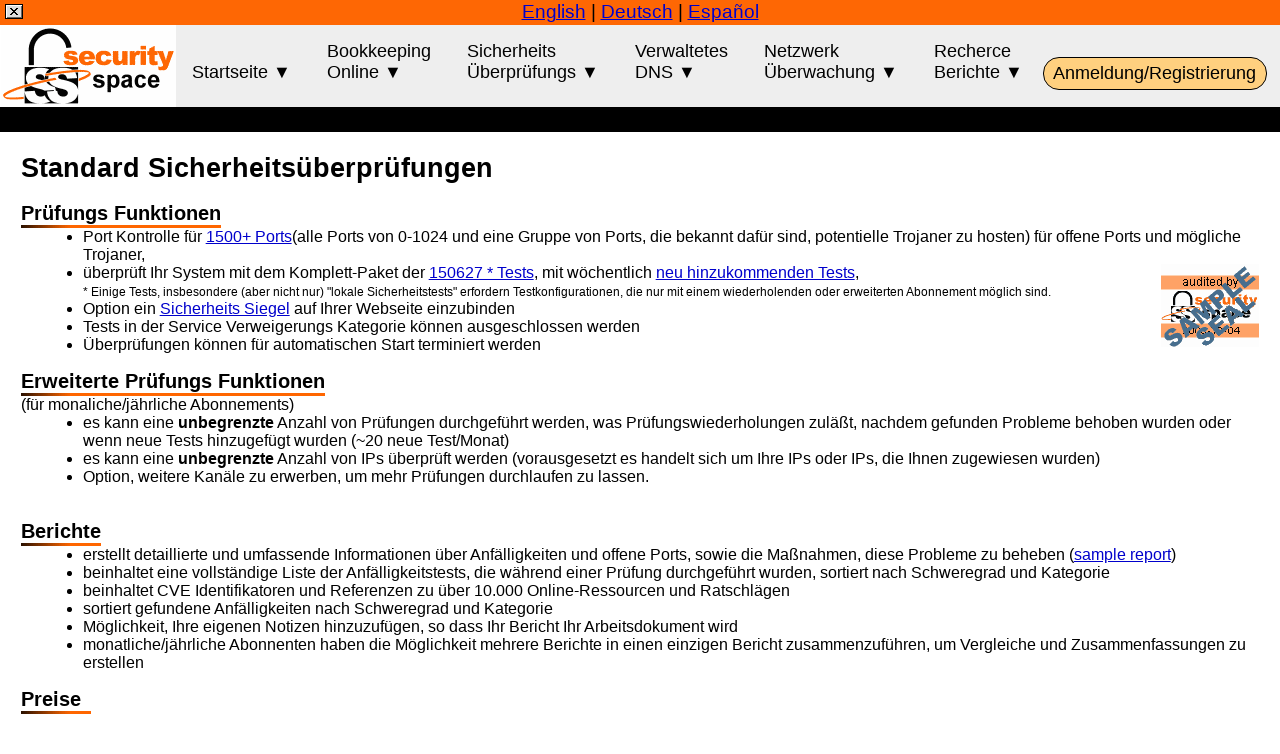

--- FILE ---
content_type: text/html; charset=utf-8
request_url: http://www.securityspace.com/de/smysecure/std_index.html
body_size: 4780
content:
<HTML><HEAD><script>
    var GLOBAL = {
	entacc : "",
	entacccredits : "",
	entcompanyid : "",
	entcompanyname: ""
    };
</script>
<BASE HREF="http://www.securityspace.com/de/smysecure/std_index.html">
<link rel="icon" href="/sspace/images/favicon.ico" type="image/x-icon"><link href="/sspace/stylesheet.css" rel="stylesheet" type="text/css" /><script type="text/javascript" src="/sspace/common.js"></script><META name="description" content="SecuritySpace bietet kostenlose und geb&uuml;hrenbasierte Sicherheits&uuml;berpr&uuml;fungen und Netzwerk-Verletzbarkeits Feststellungen unter Verwendung preisgekr&ouml;nter Skanning Software.">
<META name="keywords" content="Sicherheits&uuml;berpr&uuml;fung, Sicherheitsfeststellung,  Anf&auml;lligkeitsfeststelllung, Trojaner Auffindung, Virus Auffindung, gehackt, Hacker Abwehr,  Anf&auml;lligkeits Skanner">
<title>Netzwerk Sicherheits Pr&uuml;fungen /  Anf&auml;lligkeitsfeststellung von SecuritySpace</title>
</head>

<body BGCOLOR="#FFFFFF" TEXT="#000000" LINK="#0000cc" VLINK="#3399ff" ALINK="#ff0000" marginwidth="0" marginheight="0" topmargin="0" leftmargin="0" onload="setBrowserDetail()">
<div class="hide" id=hsq>
<div class="hsqclose id="navclose"><span id=hsqmin onclick='hsqmin();'><img width=20 height=20 src="/sspace/images/min.gif"></span><span class=hide onclick='hsqmax();' id=hsqmax><img width=20 height=20 src="/sspace/images/max.gif"></span>&nbsp;<span onclick='hsqcancel();'><img width=20 height=20 src="/sspace/images/x.gif"></span></div>
<div class="hsqtitle wtitlec" id=hsqtitle></div>
<div class=hsqbody id=hsqbody></div>
</div>

<div id="navclose" style="z-index: 21; position:absolute; top:4; left:5;" onclick='hideHeaderNav();'><img src="/sspace/images/x.gif"></div>
<div id="navopen" style="z-index: 21; position:absolute; top:0; left:5;" onclick='showHeaderNav();' class="hide">&#9660</div>
<div id=firstdiv align="left">
<div id=sticky class=sticky>

<table border="0" cellpadding="0" cellspacing="0" width=100%>
<tr><td colspan=2 valign=center align=center height=25pt bgcolor="fe6704">
<div class=med>
<a href="/sspace/index.html">English</a>&nbsp;|&nbsp;<a href="/de/sspace/index.html">Deutsch</a>&nbsp;|&nbsp;<a href="/es/sspace/index.html">Español</a></div>
</td></tr>
<tr id="bannernbar"><td bgcolor=#ffffff valign=top align=center><img border=0 src="http://www.securityspace.com/de/sspace/images/sslogo_n.gif"></td>
<td bgcolor=#eeeeee align=left valign=top>
<div class="tabs">
    <div class="dropdown">
	<div onclick="myFunction('tmhome')" class="dropbtn">&nbsp;<br>Startseite ▼</div>
	<div id="tmhome" class="dropdown-content">
	    <a href="http://www.securityspace.com/de/sspace/index.html">Startseite</a>
	    <a href="http://www.securityspace.com/de/sspace/profile.html">Über uns</a>
	    <a href="http://www.securityspace.com/de/scontact/contact.html">Kontact</a>
	    <a href="http://www.securityspace.com/de/sspace/privacy.html">Datenschutz</a>
	    <a href="http://www.securityspace.com/de/sspace/partnering.html">Partnerprogramme</a>
	    <a href="http://www.securityspace.com/de/sspace/testimonials.html">Zeugnisse</a>
	    <a href="http://www.securityspace.com/de/sspace/press.html">In der Presse</a>
	    <a href="http://www.securityspace.com/de/secnews/subscribe.html">Mailinglisten</a>
	    <a href="http://www.securityspace.com/de/sspace/abuse.html">Missbrauch</a>
	    <a href="http://www.securityspace.com/de/api/index.html">Developer APIs</a>
	</div>
    </div> 

    <div class="dropdown">
	<div onclick="myFunction('tmbkcore')" class="dropbtn">Bookkeeping<br>Online ▼</div>
	<div id="tmbkcore" class="dropdown-content">
	    <a href="http://www.securityspace.com/de/bkcore/index.html">Home</a>
	    <a href="http://www.securityspace.com/de/bkcore/freetrial.html">Free Trial</a>
	    <a href="http://www.securityspace.com/de/bkcore/faq.html">FAQ</a>
	    <hr>
	    <i>Open/Create Company File</i>
	    <i>Accept an Invite</i>
	    <i>Order/Renew</i>
	</div>
    </div> 

    <div class="dropdown">
	<div onclick="myFunction('tmsaudit')" class="dropbtn">Sicherheits<br>Überprüfungs ▼</div>
	<div id="tmsaudit" class="dropdown-content">
	  <table border=0 padding=0 cellspacing=0><tr>
	   <td valign=top nowrap>
	    <a href="http://www.securityspace.com/de/smysecure/index.html">Home</a>
	    <a href="http://www.securityspace.com/de/smysecure/ded_index.html">Dediziert</a>
	    <a href="http://www.securityspace.com/de/smysecure/adv_index.html">Erweitert</a>
	    <a href="http://www.securityspace.com/de/smysecure/std_index.html">Standard</a>
	    <a href="http://www.securityspace.com/de/smysecure/recurr_index.html">Wiederkehrend</a>
	    <a href="http://www.securityspace.com/de/smysecure/norisk_index.html">Risikolos</a>
	    <a href="http://www.securityspace.com/de/smysecure/desktop_index.html">Desktop</a>
	    <a href="http://www.securityspace.com/de/smysecure/basic_index.html">Basis</a>
	    <a href="http://www.securityspace.com/de/smysecure/about_seal.html">Sicherheits Segal</a>
	    <a href="http://www.securityspace.com/de/smysecure/daudit_faq.html">FAQ</a>
	    <a href="http://www.securityspace.com/de/smysecure/summary.html">Preis/Funktionszusammenfassung</a>
	    <a href="http://www.securityspace.com/de/smysecure/index.html#order">Bestellen</a>
	    <a href="http://www.securityspace.com/de/smysecure/last30.html">Neue Anfälligkeiten</a>
	    <a href="http://www.securityspace.com/de/smysecure/categories.html">Alle Anfälligkeiten</a>
	    <a href="http://www.securityspace.com/de/smysecure/confidentiality.html">Vertraulichkeit</a>
	    <a href="http://www.securityspace.com/de/smysecure/search.html">Anfälligkeiten Suche</a>
	   </td>
	   <td valign=top nowrap>
	    <i>Durchführen</i>
	    <i>Terminkalender</i>
	    <i>IP Permissions</i>
	    <i>Maßgeschneidert</i>
	    <i>Warteschlange</i>
	    <i>Erinnerer</i>
	    <i>Siegel</i>
	    <i>Berichte</i>
	    <i>Berichts Stil</i>
	   </td></tr>
	  </table>
	</div>
    </div> 

    <div class="dropdown">
	<div onclick="myFunction('tmdns')" class="dropbtn">Verwaltetes<br>DNS ▼</div>
	<div id="tmdns" class="dropdown-content">
	    <a href="http://www.securityspace.com/de/dns/index.html">Info</a>
	    <a href="http://www.securityspace.com/de/dns/order.html">Bestellen/Erneuern</a>
	    <a href="http://www.securityspace.com/de/dns/faq.html">FAQ</a>
	    <a href="http://www.securityspace.com/de/dns/aup.html">AUP</a>
	    <a href="http://www.securityspace.com/de/dns/dclient.html">Dynamic DNS Clients</a>
	    <hr>
	    <i>Domaine konfigurieren</i>
	    <i>Dyanmic DNS Update Password</i>
	</div>
    </div> 

    <div class="dropdown">
	<div onclick="myFunction('tmnetmon')" class="dropbtn">Netzwerk<br>Überwachung ▼</div>
	<div id="tmnetmon" class="dropdown-content">
	    <a href="http://www.securityspace.com/de/netmon/ent_index.html">Enterprise</a>
	    <a href="http://www.securityspace.com/de/netmon/adv_index.html">Erweiterte</a>
	    <a href="http://www.securityspace.com/de/netmon/std_index.html">Standard</a>
	    <a href="http://www.securityspace.com/de/netmon/std_index.html">Gratis Test</a>
	    <a href="http://www.securityspace.com/de/netmon/faq.html">FAQ</a>
	    <a href="http://www.securityspace.com/de/netmon/summary.html">Preis/Funktionszusammenfassung</a>
	    <a href="http://www.securityspace.com/de/netmon/order.html">Bestellen</a>
	    <a href="http://www.securityspace.com/de/netmon/samples.html">Beispiele</a>
	    <hr>
	    <i>Konfigurieren/Status</i>
	    <i>Alarm Profile</i>
	</div>
    </div> 

    <div class="dropdown">
	<div onclick="myFunction('tmsurvey')" class="dropbtn">Recherce<br>Berichte ▼</div>
	<div id="tmsurvey" class="dropdown-content">
	    <a href="http://www.securityspace.com/de/s_survey/data/index.html">Home</a>
	    <a href="http://www.securityspace.com/de/s_survey/faq.html">FAQ</a>
	    <a href="http://www.securityspace.com/de/s_survey/glossary.html">Glossary</a>
	    <a href="http://www.securityspace.com/de/s_survey/archive.html">Archive</a>
	</div>
    </div> 

    <div class="dropdown">
	<div onclick="window.location='https://secure1.securityspace.com/de/profile/login.html'"; class="loginbutton">&nbsp;Anmeldung/Registrierung&nbsp;</div>
    </div> 
</div>

</td></tr>
<tr><td id="bannerbbar" colspan=2 height=25pt bgcolor=#000000>&nbsp;</td></tr>
</table>
</div>

<div class=fullpage>
<div class=btitle align=left>Standard Sicherheits&uuml;berpr&uuml;fungen</div><br>
<table BORDER=0 CELLSPACING=0 CELLPADDING=0>
<tr><td class=m2title>Pr&uuml;fungs Funktionen</td></tr>
<tr><td align="left" bgcolor=#ff6600><img src="/sspace/images/orangebar.gif" width=70 height=3></td></tr></table>
<ul>
<li>Port Kontrolle f&uuml;r <a href="daudit_ports.html">1500+ Ports</a>(alle Ports von 0-1024 und eine Gruppe von Ports, die bekannt daf&uuml;r sind, potentielle Trojaner zu hosten) f&uuml;r offene Ports und m&ouml;gliche Trojaner,
<li>&uuml;berpr&uuml;ft Ihr System mit dem Komplett-Paket der
<a href="categories.html">
150627
*
Tests</a>, mit w&ouml;chentlich <a href="last30.html">neu hinzukommenden Tests</a>,

<!-- Begin SecuritySpace Seal SAMPLE HTML Code -->
<a href="https://secure1.securityspace.com/de/smysecure/about_seal.html">
<img align=right src="https://secure1.securityspace.com/de/smysecure/images/sampleseal.gif" border=0 alt="BEISPIEL: SecuritySpace Gepr&uuml;fte Webseiten" oncontextmenu="alert('Copying Prohibited by Law - SecuritySpace is a Trademark of E-Soft Inc.'); return false;"></a>
<!-- End SecuritySpace Seal SAMPLE HTML Code -->

<br><span class=xsmall>* Einige Tests, insbesondere (aber nicht nur) "lokale Sicherheitstests" erfordern Testkonfigurationen, die nur mit einem wiederholenden oder erweiterten Abonnement m&ouml;glich sind.</span>
<li>Option ein <a href="about_seal.html">Sicherheits Siegel</a> auf Ihrer Webseite einzubinden
<li>Tests in der Service Verweigerungs Kategorie k&ouml;nnen ausgeschlossen werden
<li>&Uuml;berpr&uuml;fungen k&ouml;nnen f&uuml;r automatischen Start terminiert
werden
</ul>
<a name="extra"></a>
<table BORDER=0 CELLSPACING=0 CELLPADDING=0>
<tr><td class=m2title>Erweiterte Pr&uuml;fungs Funktionen</td></tr>
<tr><td align="left" bgcolor=#ff6600><img src="/sspace/images/orangebar.gif" width=70 height=3></td></tr></table>
<span class=std>
(f&uuml;r monaliche/j&auml;hrliche Abonnements)
</span>
<ul>
<li>es kann eine  <b>unbegrenzte</b> Anzahl von Pr&uuml;fungen durchgef&uuml;hrt werden, was Pr&uuml;fungswiederholungen zul&auml;&szlig;t, nachdem gefunden Probleme behoben wurden oder wenn neue Tests hinzugef&uuml;gt wurden (~20 neue Test/Monat)
<li>es kann eine  <b>unbegrenzte</b> Anzahl von IPs &uuml;berpr&uuml;ft werden (vorausgesetzt es handelt sich um Ihre IPs oder IPs, die Ihnen zugewiesen wurden)<li>Option, weitere Kan&auml;le zu erwerben, um mehr Pr&uuml;fungen durchlaufen
zu lassen.
</ul>
<br>
<a name="report"></a>
<table BORDER=0 CELLSPACING=0 CELLPADDING=0>
<tr><td class=m2title>Berichte</td></tr>
<tr><td align="left" bgcolor=#ff6600><img src="/sspace/images/orangebar.gif" width=70 height=3></td></tr></table>
<ul>
<li>erstellt detaillierte und umfassende Informationen &uuml;ber  Anf&auml;lligkeiten und offene Ports, sowie die Ma&szlig;nahmen, diese Probleme zu beheben
(<a href="../smysecure/viewreport.html?repid=1">sample report</a>)
<li>beinhaltet eine vollst&auml;ndige Liste der  Anf&auml;lligkeitstests, die w&auml;hrend einer Pr&uuml;fung durchgef&uuml;hrt wurden, sortiert nach Schweregrad und Kategorie
<li>beinhaltet CVE Identifikatoren und Referenzen zu &uuml;ber 10.000 Online-Ressourcen und Ratschl&auml;gen
<li>sortiert gefundene  Anf&auml;lligkeiten nach Schweregrad und Kategorie
<li>M&ouml;glichkeit, Ihre eigenen Notizen hinzuzuf&uuml;gen, so dass Ihr Bericht Ihr Arbeitsdokument wird
<li>monatliche/j&auml;hrliche Abonnenten haben die M&ouml;glichkeit mehrere Berichte in einen einzigen Bericht zusammenzuf&uuml;hren, um Vergleiche und Zusammenfassungen zu erstellen
</ul>
<a name="cost"></a>
<table BORDER=0 CELLSPACING=0 CELLPADDING=0>
<tr><td class=m2title>Preise</td></tr>
<tr><td align="left" bgcolor=#ff6600><img src="/sspace/images/orangebar.gif" width=70 height=3></td></tr></table>
<p>
<div style="margin-left:45">
<table BORDER=1 CELLSPACING=1 CELLPADDING=3 >
<tr bgcolor=#ff9900>
<td class=wtitle align=center>Beschreibung<span class=wstd></span></td>
<td class=wtitle align=center>Preise<span class=wstd></span></td>
</tr>
<tr>
<td valign=top>1 Standard Pr&uuml;fung (eine Pr&uuml;fung pro IP-Adresse)<img src="../smysecure/images/mback2.gif" width=140 height=18 alt="Geldzur&uuml;ck Garantie!"></td>
<td align=right>$49</td></tr>

<tr><td nowrap>Ein Monat <b>unbegrenzte</b> Standard Pr&uuml;fungen auf <b>unbegrenzten</b> IPs<sup>1</sup></td>
<td align=right valign=top nowrap>$119/Monat<br>$899/Jahr &nbsp;</td>
</tr>
<td align=right valign=top nowrap>$299/Monat<br>$2399/Jahr &nbsp;</td>
</tr>
<tr><td nowrap>F&uuml;r gro&szlig;e Volumina, Hochgeschwindigkeits-Pr&uuml;fungen gro&szlig;er Netzwerke</td><td align=right colspan=2><a href="ded_index.html">dedizierte geleaste Server</a></td>
</tr>
<!--
<span class=small>
(vorausgesetzt es handelt sich um Ihre IPs oder IPs, die Ihnen zugewiesen wurden)</span><br>
&nbsp;&nbsp;&nbsp;- zus&auml;tzliche Pr&uuml;fungskan&auml;le f&uuml;r einen Monat
</td>

<td align=right valign=top nowrap>$119
<br><br>$5/Kanal
</td></tr>
<tr><td nowrap>Ein Jahr <b>unbegrenzte</b> Standard Pr&uuml;fungen auf <b>unbegrenzten</b> IPs<br>
<span class=small>
(vorausgesetzt es handelt sich um Ihre IPs oder IPs, die Ihnen zugewiesen wurden)</span><br>
&nbsp;&nbsp;&nbsp;- zus&auml;tzliche Pr&uuml;fungskan&auml;le f&uuml;r einen Monat
</td>
<td align=right valign=top nowrap>$899
<br><br>$50/Kanal
</td></tr>
<tr><td nowrap>F&uuml;r gro&szlig;e Volumina, Hochgeschwindigkeits-Pr&uuml;fungen gro&szlig;er Netzwerke, erw&auml;gen Sie bitte unser Seite &uuml;ber <a href="ded_index.html">dedizierte geleaste Server</a>.
</td>
<td align=right valign=top nowrap>$499/Woche
<br>$999/Monat
</td></tr>
-->
</table>
<p>
<img align=left src="../smysecure/images/mback.gif" width=107 height=42 alt="Geldzur&uuml;ck Garantie!">
<span class=xsmall>
Erwerben Sie eine &Uuml;berpr&uuml;fung und wenn wir keine Probleme hohen oder mittleren Risikos feststellen k&ouml;nnen, erhalten Sie Ihr Geld zur&uuml;ck. Schreiben Sie uns einfach unter contact &lt;at&gt; securityspace &lt;dot&gt; com, und beziehen sich auf die Berichtskennung, die Sie am oberen Rand des Berichts finden. Diese Angebot gilt nicht f&uuml;r Beraterkunden.
<br>
Alle Preise verstehen sich in US Dollars. F&uuml;r W&auml;hrungsumrechnungen besuchen Sie bitte
<a href="http://www.xe.com/ucc/">http://www.xe.com/ucc/</a>
<br><sup>1</sup>IP addresses must be assigned to you or your organization
</span>
</div>
<p>
<p><a name="order"></a>
<table BORDER=0 CELLSPACING=0 CELLPADDING=0>
<tr><td class=m2title>Jetzt bestellen</td></tr>
<tr><td align="left" bgcolor=#ff6600><img src="/sspace/images/orangebar.gif" width=70 height=3></td></tr></table>
<span class=std>Um eine &Uuml;berpr&uuml;fung zu bestellen, m&uuml;ssen Sie als registrierter Benutzer angemeldet sein. Bitte f&uuml;llen Sie das zutreffende untenstehende Formular aus (nach erfolgreicher Anmeldung wird Ihnen das Formular angzeigt).</span>
<p>
<table BORDER=0 CELLSPACING=0 CELLPADDING=0>
<tr><td class=m2title>Sonstige Informationen</td></tr>
<tr><td align="left" bgcolor=#ff6600><img src="/sspace/images/orangebar.gif" width=70 height=3></td></tr></table>
<ul>
<li>Um die Funktionen anderer &Uuml;berpr&uuml;fungen zu vergleichen, lesen Sie
bitte die <a href="summary.html">Vergleichstabelle</a>
<li>Es kann 1-3 Stunden dauern, die Pr&uuml;fung durchzuf&uuml;hren, abh&auml;ngig von der Netzwerkverz&ouml;gerung und ob sich Ihr System hinter eine Firewall
befindet.
<li>Um eine IP-Adresse zu pr&uuml;fen, von der aus Sie nicht surfen, m&uuml;ssen Sie Ihren Besitz an der IP nachweisen. Sie k&ouml;nnen dazu unser <a href="IPpermit.html">online Formular</a> verwenden.
</ul>

</div>

<br>
<hr>
<P>
<center><div class=xsmall>&copy; 1998-2026 E-Soft Inc. Alle Rechte vorbehalten.</div></center>
<p>
<div id=footer><script>oHelpGlobals.state = ""; </script>
<div class=hide id=hsqhelptitle></div>
<div class=hide id=hsqhelptext><div class=std></div></div>
</div></body>
</html>



--- FILE ---
content_type: text/css;charset=UTF-8
request_url: http://www.securityspace.com/sspace/stylesheet.css
body_size: 4986
content:
/* Legacy style information first */
.linksmall {text-decoration:underline; font-family:arial,helvetica,sans-serif; font-size:11pt; color:blue}
.linkmed {text-decoration:underline; font-family:arial,helvetica,sans-serif; font-size:12pt; color:blue}
.linklarge {text-decoration:underline; font-family:arial,helvetica,sans-serif; font-size:14pt; color:blue}
.wnavsmall {text-decoration:none; font-family:arial,helvetica,sans-serif; font-size:11pt; color:white}
.onavsmall {text-decoration:none; font-family:arial,helvetica,sans-serif; font-size:11pt; color:#ff6600}
.wnav {text-decoration:none; font-family:arial,helvetica,sans-serif; font-size:12pt; font-weight:600; color:white}
.wnavbsmall {text-decoration:none; font-family:arial,helvetica,sans-serif; font-size:11pt; font-weight:500; color:white}
.onavbsmall {text-decoration:none; font-family:arial,helvetica,sans-serif; font-size:11pt; font-weight:500; color:#ff6600}
.onav {text-decoration:none; font-family:arial,helvetica,sans-serif; font-size:12pt; font-weight:600; color:#ff6600}
.bnav {text-decoration:none; font-family:arial,helvetica,sans-serif; font-size:12pt; font-weight:600}
.nav {text-decoration:none}
H1	{text-shadow: 1px 1px 2px black; font-family:arial,helvetica,sans-serif; font-size:20pt; color:black; font-weight:700}
H2	{margin-bottom: 5px; text-shadow: 1px 1px 2px black; font-family:arial,helvetica,sans-serif; font-size:17pt; color:black; font-weight:700}
P,td,th,br,form	{font-family:arial,helvetica,sans-serif; font-size:12pt; color:black;}
li	{font-family:arial,helvetica,sans-serif; font-size:12pt; color:black;}
ol,ul	{font-family:arial,helvetica,sans-serif; font-size:12pt; color:black;margin-left:16pt; margin-top:0pt}
.b { font-weight: 700 }
.tar { text-align: right }
textarea { resize: none; overflow: hidden}
.btitle	{font-family:arial,helvetica,sans-serif; font-size:20pt; color:black; font-weight:700}
.mtitle	{font-family:arial,helvetica,sans-serif; font-size:16pt; color:black; font-weight:700}
.m2title {font-family:arial,helvetica,sans-serif; font-size:15pt; color:black; font-weight:700}
.title	{font-family:arial,helvetica,sans-serif; font-size:13pt; color:black; font-weight:700}
.titlec	{font-family:arial,helvetica,sans-serif; font-size:13pt; color:black; font-weight:700; text-align:center}
.wtitle	{font-family:arial,helvetica,sans-serif; font-size:13pt; color:white; font-weight:700}
.bb { background: #000000 }
.wtitlec{font-family:arial,helvetica,sans-serif; font-size:13pt; color:white; font-weight:700; text-align:center}
.stitle	{font-family:arial,helvetica,sans-serif; font-size:12pt; color:black; font-weight:700}
.stitlec {font-family:arial,helvetica,sans-serif; font-size:12pt; color:black; font-weight:700; text-align:center}
.wstitle{font-family:arial,helvetica,sans-serif; font-size:12pt; color:white; font-weight:700}
.large	{font-family:arial,helvetica,sans-serif; font-size:22pt; color:black; font-weight:400}
.med	{font-family:arial,helvetica,sans-serif; font-size:14pt; color:black; font-weight:400}
.rtitle	{font-family:arial,helvetica,sans-serif; font-size:13pt; font-weight:700}
.std	{font-family:arial,helvetica,sans-serif; font-size:12pt; color:black; font-weight:400}
.stderr	{font-family:arial,helvetica,sans-serif; font-size:12pt; color:red}
.mederr	{font-family:arial,helvetica,sans-serif; font-size:14pt; color:red}
.wstd	{font-family:arial,helvetica,sans-serif; font-size:12pt; color:white}
.xsmall	{font-family:arial,helvetica,sans-serif; font-size:9pt; color:black}
.xxsmall	{font-family:arial,helvetica,sans-serif; font-size:7pt; color:black}
.wxsmall	{font-family:arial,helvetica,sans-serif; font-size:9pt; color:white}
.small	{font-family:arial,helvetica,sans-serif; font-size:11pt; color:black}
.xstitle{font-family:arial,helvetica,sans-serif; font-size:11pt; color:black; font-weight:700}
.xxstitle{font-family:arial,helvetica,sans-serif; font-size:9pt; color:black; font-weight:700}
.xxxstitle{font-family:arial,helvetica,sans-serif; font-size:7pt; color:black; font-weight:700}
.tdvis  {font-family:arial,helvetica,sans-serif; font-size:12pt; background:yellow}
.tdvishead {font-family:arial,helvetica,sans-serif; font-size:12pt; background:grey}
.footer  {font-family:arial,helvetica,sans-serif; font-size:12pt; text-align:center}
.copyright {font-family:arial,helvetica,sans-serif; font-size:12pt; text-align:center}
.desc	{font-family:arial,helvetica,sans-serif; font-size:12pt; color:black}
.sbut {font-family:arial,helvetica,sans-serif;font-size:12px;background: #ffd07f;border-bottom: 1px solid #104A7B;border-right: 1px solid #104A7B;border-left: 1px solid #AFC4D5;border-top:1px solid #AFC4D5;color:#000000;height:20px;text-decoration:none; cursor:pointer; padding: 2px 2px 2px 2px;}
.sbutgrey {font-family:arial,helvetica,sans-serif;font-style: italic;font-size:12px;background: #eeeeee;border-bottom: 1px solid #104A7B;border-right: 1px solid #104A7B;border-left: 1px solid #AFC4D5;border-top:1px solid #AFC4D5;color:#666666;height:20px;text-decoration:none; cursor:pointer; padding: 2px 2px 2px 2px;}
.sbutnoborder {font-family:arial,helvetica,sans-serif;font-size:12px;background: #ffd07f;color:#000000;height:18px;text-decoration:none; cursor:pointer;}
.sbutlarge {font-family:arial,helvetica,sans-serif;font-size:16px;font-weight:700;background: #ffd07f;border-bottom: 1px solid #104A7B;border-right: 1px solid #104A7B;border-left: 1px solid #AFC4D5;border-top:1px solid #AFC4D5;color:#000000;height:20px;text-decoration:none; cursor:pointer;}
.sbutmed {font-family:arial,helvetica,sans-serif;font-size:12px;font-weight:700;background: #ffd07f;border-bottom: 1px solid #104A7B;border-right: 1px solid #104A7B;border-left: 1px solid #AFC4D5;border-top:1px solid #AFC4D5;color:#000000;height:16px;text-decoration:none; cursor:pointer;}
.sbutsmall {font-family:arial,helvetica,sans-serif;font-size:12px;background: #ffd07f;border-bottom: 1px solid #104A7B;border-right: 1px solid #104A7B;border-left: 1px solid #AFC4D5;border-top:1px solid #AFC4D5;color:#000000;height:16px;text-decoration:none; cursor:pointer;}
.sbutvsmall {font-family:arial,helvetica,sans-serif;font-size:10px;background: #ffd07f;border-bottom: 1px solid #104A7B;border-right: 1px solid #104A7B;border-left: 1px solid #AFC4D5;border-top:1px solid #AFC4D5;color:#000000;height:12px;text-decoration:none; cursor:pointer;}
.mono {font-family:courier;}
.monosmall {font-family:courier;font-size:10px}
.monocodeshade {font-family:"Courier New",monospace;font-size:9pt;border-style:solid;border-color:#888;border-width: 1px 1px 1px 1px; background-color:#dddddd;padding:5px; color:black;}
table.center { margin-left:auto; margin-right:auto; }
.fullpage {margin-left: 16pt; margin-right:16pt; margin-top:16pt; font-family:arial,helvetica,sans-serif; font-size:12pt; color:black}
#map { height: 236px; width: 422px; }

/* Navigation style info */
.dropbtn { height: 50px; background-color: #eeeeee; color: black; padding: 16px 16px; font-size: 18px; border: none; cursor: pointer; } /* Dropdown Button for top of form */
.dropbtn:hover, .dropbtn:focus { background-color: #999; } /* Dropdown button on hover & focus */
.dropbtnbody { ; background-color: #eeeeee; color: black; padding: 8px 20px; font-size: 11pt; border: none; cursor: pointer; } /* Dropdown Button for body */
.dropbtnbody:hover, .dropbtnbody:focus { background-color: #999; } /* Dropdown button on hover & focus */
.dropdown { position: relative; display: inline-block; white-space: nowrap; } /* The container <div> - needed to position the dropdown content */
.dropdown-content { display: none; position: absolute; background-color: #eeeeee; border: solid #666666; min-width: 160px; box-shadow: 0px 8px 16px 0px rgba(0,0,0,0.2); z-index:1} /* Dropdown Content (Hidden by Default) */
.dccg:after { content: ""; display: table; clear: both; }
.dccgc { float: left; width: 50%; padding: 10px; }
.dropdown-content a { color: black; padding: 8px 12px; text-decoration: none; display: block; } /* Links inside the dropdown */
.dropdown-content i { color: grey; padding: 8px 12px; text-decoration: none; display: block; }
.dropdown-content a:hover {background-color: #ddd} /* Change color of dropdown links on hover */
.show {display:block;} /* Show the dropdown menu (use JS to add this class to the .dropdown-content container when the user clicks on the dropdown button) */
.hide {display:none;}
.sectionToggle { background-color: #dddddd; padding: 20px;}

/* Home page specific elements */
.homechannel {display: inline-block; height: 400px; width: 220px; margin: 10px 10px 10px 10px; padding: 20px 20px 20px 20px; background-color: #F4F4F4; box-shadow: 10px 10px 5px #ff6600; font-family:arial,helvetica,sans-serif; font-size:12pt; color:black; font-weight:400; border-style:solid; border-color: #666666; border-width: thin; position: relative}
.homechannelsashtl { display: block; position: absolute; transform: translate(-80px, -30px) rotateX(-40deg) rotateY(40deg); background-color: #ff6666; border: solid #ff6666; z-index:1; font-size: 24pt; font-weight: 700} 
.homechannelsashbr { display: block; position: absolute; transform: translate(40px, 180px) rotateX(-40deg) rotateY(40deg); background-color: #ff6666; border: solid #ff6666; z-index:1; font-size: 24pt; font-weight: 700} 

/* Login button style info */
.loginbutton { display: inline-block; vertical-align:middle; white-space: nowrap; background-color: #ffd07f; color: black; font-size: 18px; border: none; cursor: pointer; border-radius: 30px 30px 30px 30px; padding: 5px; border-style:solid; border-color: black; border-width:thin;}

/* positioning the images on the homepage to bottom and center to its cell */
.img-center-bottom{ position: absolute; bottom: 35; left: 0; width: 100%; height: 100px; text-align: center;}
.img-center-bottom img{ display: inline; height: 100px; width: auto; border: 0; }

/* CSS to format stuff that used to be generated with myheading */
.myhead {margin-left: -3px; font-family:arial,helvetica,sans-serif; font-size:13pt; color:black; font-weight:700; border-width: 3px; border-style: solid; border-image: linear-gradient(to right,black,#ff6600,#ff6600,#ff6600) 0 0 2 stretch; }

/* New stuff introduced with the accounting service */
/* ------------------------------------------------ */
/* Keep the header of the page at the top of the viewable area */
.sticky { position: sticky; top: 0px; background-color:rgba(0, 0, 0, 0); z-index: 1; }

/* A div overlay that renders the background partially shaded out. Used for modal popups */
.modalshade { position:fixed; top:0; left:0; background:rgba(0,0,0,0.6); z-index:5; width:100%; height:100%; display:block; opacity: 2; }
.modalpopup { margin:0 auto; position:fixed; top: 50%; left: 20%; z-index:10; display:block; border:5px solid #cccccc; border-radius:10px; background: #ffffff; }

/* A div overlay that renders the background partially shaded out. Used by roller */
.rollershade { position:fixed; top:0; left:0; background:rgba(0,0,0,0.6); z-index:15; width:100%; height:100%; display:block; opacity: 2; }
.modalroller { margin:0 auto; position:fixed; top: 50%; left: 45%; z-index:20; display:block; border:5px solid #cccccc; border-radius:10px; background: #ffffff; }

.rowbordera { border: 1px solid #000000; }
.rowborderb { border-bottom: 1px solid #000000; }
.rowbordert { border-top: 1px solid #000000; }
.rowborderl { border-left: 1px solid #000000; }
.rowborderr { border-right: 1px solid #000000; }
.rowhl { border-bottom: 1px solid #cccccc; text-align: left; padding-right: 7px }
.rowhlr { border-bottom: 1px solid #cccccc; text-align: right; padding-left: 7px }
.rowhlb { border-bottom: 1px solid #cccccc; text-align: left; padding-right: 7px; font-weight: 700 }
.rowhlrb { border-bottom: 1px solid #cccccc; text-align: right; padding-left: 7px; font-weight: 700 }
.rowhlbb { border-top: 2px solid #000000; text-align: left; padding-right: 7px; font-weight: 700 }
.rowhlrbb { border-top: 2px solid #000000; text-align: right; padding-left: 7px; font-weight: 700 }
.rowleftwall { border-left: 1px solid #cccccc; }
.rowleftwallbb { border-left: 2px solid #000000; }
.rownopad { padding-left: 0px; padding-right: 0px }
.rowaddpadl { padding-left: 7px }
.rowaddpadl2 { padding-left: 14px }
.rowaddpadl3 { padding-left: 21px }
.rowaddpadr { padding-right: 7px }
.rowcenter { text-align: center; }
.rowright { text-align: right; }
.rowleft { text-align: left; }
.bgoffset { background: #eeeeee; }

.hoverTable{ border-collapse:collapse; }
.hoverTable td{ }
.hoverTable tr:hover { background-color: #ffff99; cursor:pointer}
.hoverTable th { background: #cccccc; }

/* Style control of CSS emulated checkboxes */
/* The container */
.container { display: block; position: relative; padding-left: 35px; padding-bottom: 3px; margin-bottom: 12px; cursor: pointer; font-size: 14; -webkit-user-select: none; -moz-user-select: none; -ms-user-select: none; user-select: none; }
/* Hide the browser's default checkbox */
.container input { position: absolute; opacity: 0; cursor: pointer; height: 0; width: 0; }
/* Create a custom checkbox */
.checkmark { position: absolute; top: 0; left: 0; height: 14px; width: 14px; background-color: #eee; border: 1px solid grey; }
/* On mouse-over, add a grey background color */
.container:hover input ~ .checkmark { background-color: #ccc; }
/* When the checkbox is checked, add a blue background */
.container input:checked ~ .checkmark { background-color: #2196F3; }
/* Create the checkmark/indicator (hidden when not checked) */
.checkmark:after { content: ""; position: absolute; display: none; }
/* Show the checkmark when checked */
.container input:checked ~ .checkmark:after { display: block; }
/* Style the checkmark/indicator */
.container .checkmark:after { left: 5px; top: 3px; width: 3px; height: 6px; border: solid white; border-width: 0 3px 3px 0; -webkit-transform: rotate(45deg); -ms-transform: rotate(45deg); transform: rotate(45deg); }

.lds-roller { display: inline-block; position: relative; width: 80px; height: 80px; }
.lds-roller div { animation: lds-roller 1.2s cubic-bezier(0.5, 0, 0.5, 1) infinite; transform-origin: 40px 40px; }
.lds-roller div:after { content: " "; display: block; position: absolute; width: 7px; height: 7px; border-radius: 50%; background: #2196f3; margin: -4px 0 0 -4px; }
.lds-roller div:nth-child(1) { animation-delay: -0.036s; }
.lds-roller div:nth-child(1):after { top: 63px; left: 63px; }
.lds-roller div:nth-child(2) { animation-delay: -0.072s; }
.lds-roller div:nth-child(2):after { top: 68px; left: 56px; }
.lds-roller div:nth-child(3) { animation-delay: -0.108s; }
.lds-roller div:nth-child(3):after { top: 71px; left: 48px; }
.lds-roller div:nth-child(4) { animation-delay: -0.144s; }
.lds-roller div:nth-child(4):after { top: 72px; left: 40px; }
.lds-roller div:nth-child(5) { animation-delay: -0.18s; }
.lds-roller div:nth-child(5):after { top: 71px; left: 32px; }
.lds-roller div:nth-child(6) { animation-delay: -0.216s; }
.lds-roller div:nth-child(6):after { top: 68px; left: 24px; }
.lds-roller div:nth-child(7) { animation-delay: -0.252s; }
.lds-roller div:nth-child(7):after { top: 63px; left: 17px; }
.lds-roller div:nth-child(8) { animation-delay: -0.288s; }
.lds-roller div:nth-child(8):after { top: 56px; left: 12px; }
@keyframes lds-roller {
  0% { transform: rotate(0deg); }
  100% { transform: rotate(360deg); }
}

/* Date picker */
.picker-wrap { position: fixed; top: 0; left: 0; width: 100vw; height: 100vh; background: rgba(0,0,0,0.5); opacity: 0; visibility: hidden; transition: opacity 0.2s;} /* [POPUP] */
.picker-wrap.show { opacity: 1; visibility: visible; }
.picker-wrap .picker{ margin: 50vh auto 0 auto; transform: translateY(-50%) }
.picker { max-width: 300px; background: #cccccc; padding: 10px; } /* [CONTAINER] */
.picker-m, .picker-y { width: 50%; padding: 5px; box-sizing: border-box; font-size: 16px; display:none; } /* [MONTH + YEAR] */
.picker-d table { color: #fff; border-collapse: separate; width: 100%; margin-top: 10px; } /* [DAY] */
.picker-d table td { width: 14.28%; /* 7 equal columns */ padding: 5px; text-align: center; font-size: 16px}
.picker-d-h td { font-weight: bold; } /* Header cells */
.picker-d-b { background: #cccccc; } /* Blank dates */
.picker-d-d:hover { cursor: pointer; background: #ffffff; } /* Pickable Dates */
.picker-d-dd { color: #888; background: #4e4e4e; } /* Unpickable Dates */
.picker-ymd table  { color: #fff; border-collapse: separate; width: 100%; margin-top: 10px; font-size: 16px} /* [DAY] */
.picker-ymd td { width: 25%; /* 4 equal columns */ padding: 2px; text-align: center; font-size: 16px}
.picker-ymdd:hover { cursor: pointer; background: #ffffff; }
.picker-disp-y, .picker-disp-m, .datefield { height: 21px; font-size: 12px; }

.gjnuminput { direction: rtl; height: 21px; font-size: 12px }
.gjnuminputsmall { direction: rtl; height: 21px; font-size: 12px; border: 1px solid lightgray; }
.gjnuminputbig { padding: 10px 10px 10px 10px; direction: rtl; height: 21px; font-size: 14px }
.gjtxtinput { height: 21px; font-size: 12px }
.gjtxtinputsmall { height: 21px; font-size: 12px; border: 1px solid lightgray; }
.gjselectinput { height: 21px; font-size: 12px }
.gjnuminput:read-only { background-color: #e8e8e8 }
.gjnuminputsmall:read-only { background-color: #e8e8e8 }
.gjtxtinput:read-only { background-color: #e8e8e8 }
.gjtxtinputsmall:read-only { background-color: #e8e8e8 }
input:read-only { background-color: #e8e8e8 }

/* A typable input text box with drop down and 'autocomplete' filtering of dropdown list */
.combobox-list { position: relative; }
.combobox .group { display: inline-flex; border: 1px solid grey; }
.combobox .group input, .combobox .group button { background-color: white; color: black; box-sizing: border-box; height: 21px; vertical-align: bottom; border: 0px solid lightgray; }
.combobox .group input { width: 10.75rem; border-right: none; outline: none; font-size: 12px; padding: 0.1em 0.3em; }
.combobox .group button { width: 1.25rem; border-left: none; outline: none; font-size: 12px; }
.combobox .group.focus { border: 1px solid steelblue; } 
ul[role="listbox"] { z-index: 1; margin: 0; padding: 0; position: absolute; left: 0; top: 1.75rem; list-style: none; background-color: white; display: none; box-sizing: border-box; border: 1px lightgray solid; border-top: none; max-height: 300px; overflow-y: scroll; font-size: 85.0%; white-space: nowrap; }
ul[role="listbox"] li[role="option"] { border-top: 1px solid transparent; background-color: white; border-bottom: 1px solid transparent; display: block; margin: 0; padding: 0.0em 0.0em; font-size: 12px; }
ul[role="listbox"] li[role="option"] span { float: left; text-overflow: ellipsis; }
/* focus and hover styling */
[role="listbox"].focus [role="option"][aria-selected="true"] { background-color: #DEF; border-color: #8CCBF2; }
[role="listbox"] li[role="option"]:hover { background-color: #DEF; }
.expand { border: 1px solid steelblue; padding: 0.1em 0.1em; }
.expand:hover { cursor: pointer; background: #ffffff; }
.table{ display: table; }
.tr{ display: table-row; }
.td{ display: table-cell; }
.dead { display: none; }

input[type="file"] { display: none; }

/* Ticket chat like styles */
.chat2staff { white-space: pre-wrap; background-color: #00e34d; clear: both; float: right; border-radius: 10px; padding: 10px; margin: 10px 0; }
.chat2 { white-space: pre-wrap; background-color: #ddd; clear: both; float: left; border-radius: 10px; padding: 10px; margin: 10px 0; }
.chat2::after { content: ""; clear: both; display: table; }
.time-staff { float: right; }
.time-left { float: left; } 
.status { background-color: #ffd07f; clear: both; float: left; border-radius: 10px; padding: 10px; margin: 10px 0; }

/* Slanted table headings */
th.rotate { height: 140px; white-space: nowrap; }
th.rotate > div { transform: translate(21px, 51px) rotate(315deg); width: 30px; }
th.rotate > div > span { border-bottom: 1px solid #ccc; padding: 5px 0px; }

.imgclickable:hover { cursor:pointer}

a.help { color:#fff; background-color:#ff7733; width:18px; height:18px; display:inline-block; border-radius:100%; font-size:14px; font-weight: bold; text-align:center; text-decoration:none; box-shadow: inset -1px -1px 1px 0px rgba(0,0,0,0.25); }

.grid2 { display: grid; grid-template-columns: repeat(2, 1fr); }
.grid2 > span { padding: 40px 80px; }

.grid7 { display: grid; grid-template-columns: repeat(7, 1fr); }
.grid7 > span { white-space: nowrap}
.grid7 > div { white-space: nowrap; position: sticky; top: 0; background-color: #cccccc; font-weight: 700 };

.bigstep { font-family:arial,helvetica,sans-serif; font-style: italic; font-size:22pt; color:black; font-weight:900}
.bigstep > ol { }
.bigstep > ol > li { font-style: italic; font-size: 22pt}
.bigstep > ol > li > p { font-style: normal; font-size:14pt; font-weight: 400}
.callto { border-radius: 10px; background: #ffd07f; padding: 10px; width: 200px; font-family:arial,helvetica,sans-serif;font-size:16px; font-weight: 700 }
.cashflowcontainer { height: 300px; overflow-y: scroll }
.betatrial { font-family:arial,helvetica,sans-serif; font-size:18pt; color:black; font-weight:900}
.iifcb { display: inline-block; width: 300px }
.trunc25 {width: 25px; white-space: nowrap; overflow: hidden; text-overflow: ellipsis; }
.trunc50 {width: 50px; white-space: nowrap; overflow: hidden; text-overflow: ellipsis; }
.trunc100 {width: 100px; white-space: nowrap; overflow: hidden; text-overflow: ellipsis; }
.trunc150 {width: 150px; white-space: nowrap; overflow: hidden; text-overflow: ellipsis; }
.trunc250 {width: 250px; white-space: nowrap; overflow: hidden; text-overflow: ellipsis; }
.trunc400 {width: 400px; white-space: nowrap; overflow: hidden; text-overflow: ellipsis; }

.hsqbox { position:relative; z-index:88; display: block; float: right; width: 1px; height: 1px; line-height: 35px; background-color: #FFD699; border: 1px solid #000000; margin: 20px; }
.hsqboxexpanded { z-index: 88; position:absolute; top:0; right:0; border-radius: 10px; height: 450px; width: 400px; transition: width 1s, height 1s; }
.hsqboxexpandedh { z-index: 88; position:absolute; top:0; right:0; border-radius: 10px; width: 400px; }
.hsqtitle { text-align: center; border-top-left-radius: 10px; border-top-right-radius: 10px; background-color: #000000; }
.hsqbody { margin: 20px; }
.hsqclose { z-index: 1; position:absolute; top:6; right:7; }
/* Adding machine style used in bkcore */
.amtape { position: relative; display: inline-block}
.amcontent { display: show; position: absolute; background-color: #eeeeee; border: solid #666666; min-width: 160px; z-index:1;
    padding: 10px 10px;
    border: 10px solid transparent;
    border-width: 10px 0;
    background-color: #ffff88;
    background-color: hsla(0, 0%, 0%, 0);
    background-image:
        linear-gradient(#ffff88, #ffff88),
        linear-gradient(to bottom right, transparent 50.5%, #ffff88 50.5%),
        linear-gradient(to bottom left, transparent 50.5%, #ffff88 50.5%),
        linear-gradient(to top right, transparent 50.5%, #ffff88 50.5%),
        linear-gradient(to top left, transparent 50.5%, #ffff88 50.5%);
    background-repeat: repeat, repeat-x, repeat-x, repeat-x, repeat-x;
    background-position: 0 0, 10px 0, 10px 0, 10px 100%, 10px 100%;
    background-size: auto auto, 20px 20px, 20px 20px, 20px 20px, 20px 20px;
    background-clip: padding-box, border-box, border-box, border-box, border-box;
    background-origin: padding-box, border-box, border-box, border-box, border-box;
}
.amgrid3 { display: grid; background-color: #ffff88; grid-template-columns: 15px repeat(2, 1fr); }
.amgrid3e {font-family:arial,helvetica,sans-serif; font-size:12pt; color:black; font-weight:400; text-align:right}



--- FILE ---
content_type: application/javascript
request_url: http://www.securityspace.com/sspace/common.js
body_size: 1581
content:
oHelpGlobals = { pageid: "", state: ""};

function hideHeaderNav() {
    document.getElementById("navclose").classList.add("hide");
    document.getElementById("navopen").classList.remove("hide");
    document.getElementById("bannernbar").classList.add("hide");
}
function showHeaderNav() {
    document.getElementById("navclose").classList.remove("hide");
    document.getElementById("navopen").classList.add("hide");
    document.getElementById("bannernbar").classList.remove("hide");
}

function help(proj,file,title) {
url = "../" + proj + "/help-" + file + ".html";
newWindow = window.open(url, file, "HEIGHT=600,WIDTH=850,scrollbars=1");
newWindow.focus();
}
/* When the user clicks on the button,
toggle between hiding and showing the dropdown content */
function myFunction(menuid) {
  // If we clicked on a different menu item, have to close anything that was open except for what we are asking to toggle
  var dropdowns = document.getElementsByClassName("dropdown-content");
  var i;
  for (i = 0; i < dropdowns.length; i++) {
    var openDropdown = dropdowns[i];
    if (openDropdown.classList.contains('show')) {
      if(openDropdown.id != menuid) {
        openDropdown.classList.remove('show');
      }
    }
  }
  document.getElementById(menuid).classList.toggle("show");
}

function myFunctionC(menuid) {
    let el = document.getElementById(menuid);
    if(el.classList.contains('show')) el.classList.remove('show');
}

function checkTab(e) {
    if(e.keyCode===9) {
	var dropdowns = document.getElementsByClassName("dropdown-content");
	var i;
	for (i = 0; i < dropdowns.length; i++) {
	  var openDropdown = dropdowns[i];
	  if (openDropdown.classList.contains('show')) {
	    openDropdown.classList.remove('show');
	  }
	}
    }
}

document.addEventListener('keyup', function(e) { checkTab(e); }, false);

// Close the dropdown menu if the user clicks outside of it
window.onclick = function(event) {
  if (!event.target.matches('.dropbtn') && !event.target.matches('.dropbtnbody')
  	&& !event.target.matches('.datefield')) {
    var dropdowns = document.getElementsByClassName("dropdown-content");
    var i;
    for (i = 0; i < dropdowns.length; i++) {
      var openDropdown = dropdowns[i];
      if (openDropdown.classList.contains('show')) {
        openDropdown.classList.remove('show');
      }
    }
  }
} 

function hsqmin() {
    var hsqElem;
    document.getElementById("hsqmin").classList.add("hide");
    document.getElementById("hsqmax").classList.remove("hide");
    document.getElementById("hsqbody").classList.add("hide");
    document.getElementById("hsq").classList.add("hsqboxexpandedh");
    document.getElementById("hsq").classList.remove("hsqboxexpanded");
}

function hsqmax() {
    var hsqElem
    document.getElementById("hsqmin").classList.remove("hide");
    document.getElementById("hsqmax").classList.add("hide");
    document.getElementById("hsqbody").classList.remove("hide");
    document.getElementById("hsq").classList.remove("hsqboxexpandedh");
    document.getElementById("hsq").classList.add("hsqboxexpanded");
}

function hsqcancel() {
    document.getElementById("footer").innerHTML = "<img src='/sspace/1x1.html?SQ_SET=' height=1 width=1 alt=''>";
    document.getElementById("hsq").classList.add("hide");
    document.getElementById("hsq").classList.remove("hsqbox");
    document.getElementById("hsq").classList.remove("hsqboxexpanded");
    document.getElementById("hsq").classList.remove("hsqboxexpandedh");
}

function setBrowserDetail() {
    var element = document.getElementById("browserdetail");
    //If it isn't "undefined" and it isn't "null", then it exists.
    if(typeof(element) != 'undefined' && element != null){
	element.value = "test";
    }
    if(oHelpGlobals.pageid != "" && oHelpGlobals.state != "") {
	var hsqElem = document.getElementById("hsq");

	setTimeout(()=> { hsqc = document.getElementById("hsq");
			  hsqc.classList.add("hsqbox");
			  },50);
	setTimeout(()=> { hsqc = document.getElementById("hsq");
			  hsqc.classList.add("hsqboxexpanded");
			  hsqc.classList.remove("hide");
			  },100);
	setTimeout(()=> { hsqtt = document.getElementById("hsqtitle");
			  hsqbt = document.getElementById("hsqbody");
			  hsqts = document.getElementById("hsqhelptitle");
			  hsqbs = document.getElementById("hsqhelptext");
			  hsqtt.innerHTML = hsqts.innerHTML;
			  hsqbt.innerHTML = hsqbs.innerHTML;
			  },500);
	if(oHelpGlobals.hasOwnProperty("redirectURL")) {
	    var delay = 5000;
	    if(oHelpGlobals.hasOwnProperty("redirectDelay")) {
		delay = oHelpGlobals.redirectDelay;
	    }
	    setTimeout(()=> { window.location.href = oHelpGlobals.redirectURL; 
			  },delay);
	}
    }
}

function cancelRoller() {
    var node = document.getElementById("roller");
    node.remove();
    node = document.getElementById("rollershade");
    node.remove();
}

function showRoller() {
    // Shade out the background...
    let rollerStr = '<div class="lds-roller"><div></div><div></div><div></div><div></div><div></div><div></div><div></div><div></div></div>';
    let el_fullpage = document.getElementById("fullpage");

    var node = document.createElement('div');
    node.setAttribute("id", "rollershade");
    node.setAttribute("class", "modalshade");
    el_fullpage.appendChild(node);

    node = document.createElement('div');
    node.setAttribute("id", "roller");
    node.setAttribute("class", "modalpopup");
    el_fullpage.appendChild(node);
    document.getElementById("fullpage").appendChild(node);
    node.innerHTML = rollerStr;
}

function sectionToggle(id) {
    var x = document.getElementById(id);
    if (x.style.display === "block") {
        x.style.display = "none";
	return 0;
    } else {
	x.style.display = "block";
	return 1;
    }
}

function sectionSet(id, val) {
    var x = document.getElementById(id);
    x.style.display = (val ? "block" : "none");
}

